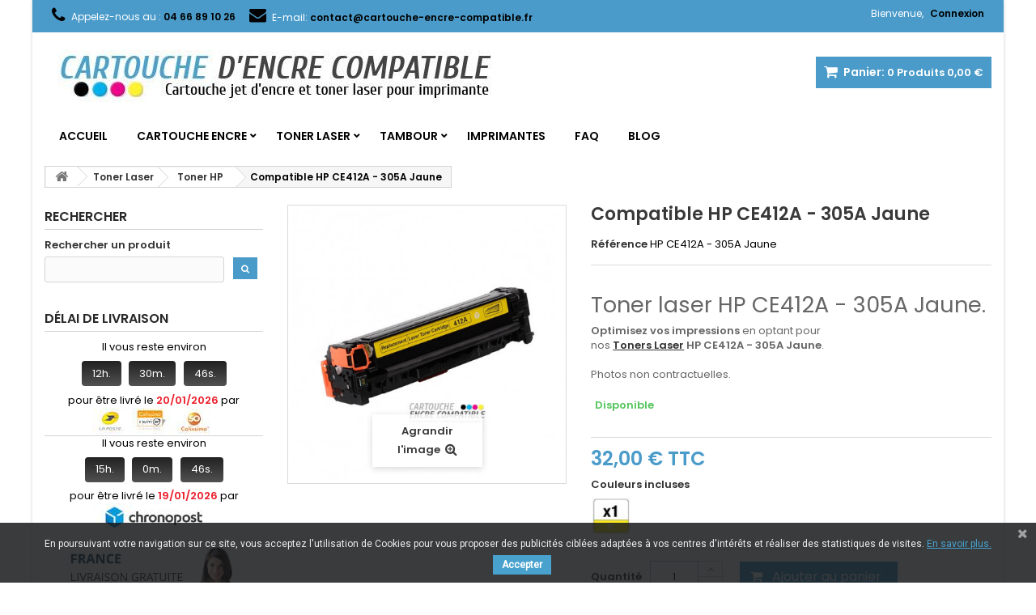

--- FILE ---
content_type: text/html; charset=utf-8
request_url: https://www.cartouche-encre-compatible.fr/toner-laser/toner-hp/ce412a-jaune
body_size: 13733
content:
<!DOCTYPE HTML> <!--[if lt IE 7]><html class="no-js lt-ie9 lt-ie8 lt-ie7" lang="fr-fr"><![endif]--> <!--[if IE 7]><html class="no-js lt-ie9 lt-ie8 ie7" lang="fr-fr"><![endif]--> <!--[if IE 8]><html class="no-js lt-ie9 ie8" lang="fr-fr"><![endif]--> <!--[if gt IE 8]><html class="no-js ie9" lang="fr-fr"><![endif]--><html id="mycss" lang="fr-fr" xmlns:og="http://ogp.me/ns#"><head><meta charset="utf-8" /><title>HP 305A Jaune Toner Laser Compatible pour HP LaserJet Pro</title><meta name="description" content="Découvrez notre large gamme de HP 305A Jaune Toner Laser Compatible pour HP LaserJet Pro à prix discount et réalisez des économies sur vos consommables d&#039;impression pour Imprimante Laser HP." /><meta name="generator" content="PrestaShop" /><meta name="robots" content="index,follow" /><meta name="viewport" content="width=device-width, minimum-scale=0.25, maximum-scale=1.6, initial-scale=1.0" /><meta name="apple-mobile-web-app-capable" content="yes" /><link rel="icon" type="image/vnd.microsoft.icon" href="/img/favicon.ico?1713251437" /><link rel="shortcut icon" type="image/x-icon" href="/img/favicon.ico?1713251437" /><link rel="stylesheet" href="https://www.cartouche-encre-compatible.fr/themes/AngarTheme/cache/v_102394_4c87043d0de64ac0d774c2b9b39473d7_all.css" type="text/css" media="all" /><link rel="stylesheet" href="https://www.cartouche-encre-compatible.fr/themes/AngarTheme/cache/v_102394_c1bb31e2f03fadfdc659940cc14955dc_print.css" type="text/css" media="print" /><meta property="og:title" content="HP 305A Jaune Toner Laser Compatible pour HP LaserJet Pro"/><meta property="og:url" content="https://www.cartouche-encre-compatible.fr/toner-laser/toner-hp/ce412a-jaune"/><meta property="og:site_name" content="Cartouche Encre Compatible"/><meta property="og:type" content="website"><meta property="og:description" content="Découvrez notre large gamme de HP 305A Jaune Toner Laser Compatible pour HP LaserJet Pro à prix discount et réalisez des économies sur vos consommables d&#039;impression pour Imprimante Laser HP."><meta property="og:image" content="https://www.cartouche-encre-compatible.fr/1068-large/ce412a-jaune.jpg"> <style>body { background-color: #ffffff; }
body ul.product_list.grid li.hovered h5, body ul.product_list.grid > li .product-container h5 { height: 50px; }

body ul.product_list.grid > li .product-container h5 a.product-name { font-size: 16px; line-height: 16px; }



@media (min-width: 992px) {

header .row #header_logo {
padding-top: 6px;
}

}







header .nav{
background: #4a9bca;
}

#currencies-block-top,
#languages-block-top,
header .nav,
.header_user_info,
.header_user_info a,
.shop-phone,
.shop-phone:last-child,
#contact-link a{
border-color: #4a9bca;
}

.header_user_info a,
.header_user_info > span,
.shop-phone,
#contact-link a,
#currencies-block-top div.current,
#languages-block-top div.current{
color: #ffffff;
}

.header_user_info a.account,
.shop-phone strong,
#currencies-block-top div.current strong{
color: #000000;
}

.shop-phone i{
color: #000000;
}




header{
background: #ffffff;
}

#search_block_top .btn.button-search{
background: #4a9bca;
}

#search_block_top .btn.button-search:hover{
background: #4a9bca;
}

a.account_cart_rwd{
background: #000000;
}

#header .shopping_cart{
background: #4a9bca;
}




#homepage-slider .bx-wrapper .bx-pager.bx-default-pager a:hover,
#homepage-slider .bx-wrapper .bx-pager.bx-default-pager a.active{
background: #4a9bca;
}




@media (min-width: 768px) {
#block_top_menu{
background: #ffffff;
}
}

.cat-title{
background: #ffffff;
color: #000000;
}

.menu_sep2 .cat-title,
body #page #block_top_menu,
body #page .sf-menu > li{
border-color: #e6e6e6;
}

@media (min-width: 768px) {
.sf-menu > li > a{
color: #000000;
}
}

.sf-menu > li.sfHover > a,
.sf-menu > li > a:hover,
.sf-menu > li.sfHoverForce > a {
color: #ffffff;
background: #4a9bca;
}

@media (min-width: 768px) {
.submenu2 .sf-menu li ul li a:hover{
background: #4a9bca;
}
}

@media (max-width: 767px) {
.sf-menu > li.sfHover > a, .sf-menu > li > a:hover, .sf-menu > li.sfHoverForce > a { background: #4a9bca; }
}



.column .shopping_cart > a:first-child b,
#columns .block .title_block a,
#columns .block .title_block span{
border-color: #4a9bca;
}

#columns .block_content .price{
color: #4a9bca;
}



#home-page-tabs > li.active a,
#home-page-tabs > li a:hover,
h4.index_title a,
h4.index_title span{
border-color: #4a9bca;
}



.new-label { background: #4a9bca; }

body ul.product_list.grid > li .product-container h5 a.product-name {
color: #292929;
}

ul.product_list .price {
color: #4a9bca;
}

.button.ajax_add_to_cart_button span,
.cart_block .cart-buttons a#button_order_cart span {
background: #4a9bca;
color: #ffffff;
border-color: #ffffff;
}

.button.ajax_add_to_cart_button:hover span,
.cart_block .cart-buttons a#button_order_cart span:hover {
background: #4a9bca;
color: #ffffff;
border-color: #4a9bca;
}



div#angarinfo_block .icon_cms{
color: #4a9bca;
}

.footer-container{
background: #1b1a1b;
}

.footer-container,
.footer-container #footer h4,
#footer #newsletter_block_left,
.footer-container #footer #social_block{
border-color: #4a9bca;
}

.footer-container #footer h4 span,
.footer-container #footer h4 a{
border-color: #1b1a1b;
}

.footer-container #footer h4,
.footer-container #footer h4 a,
.footer-container #footer a,
.footer-container #footer #block_contact_infos ul,
.footer-container #footer #block_contact_infos > div ul li > span,
.footer-container #footer #block_contact_infos > div ul li > span a,
#footer #newsletter_block_left h4,
.footer-container #footer #social_block h4{
color: #ffffff;
}

#footer #newsletter_block_left .form-group .button-small{
background: #4a9bca;
}

#footer #newsletter_block_left .form-group .button-small:hover{
background: #4a9bca;
}

.footer-container #footer .bottom-footer{
background: #000000;
border-color: #383838;
color: #4a9bca;
}



.our_price_display,
.our_price_display .price{
color: #4a9bca;
}

.box-info-product .exclusive {
background: #4a9bca;
color: #ffffff;
border-color: #ffffff;
}

.box-info-product .exclusive:hover {
background: #4a9bca;
color: #ffffff;
border-color: #4a9bca;
}

h3.page-product-heading span,
.product_tabs2 ul#more_info_tabs li a.selected{
border-color: #4a9bca;
}



.button.button-medium {
background: #4a9bca;
color: #ffffff;
border-color: #ffffff;
}

.button.button-medium:hover {
background: #4a9bca;
color: #ffffff;
border-color: #ffffff;
}

.button.button-small {
background: #4a9bca;
color: #ffffff;
border-color: #ffffff;
}

.button.button-small:hover {
background: #4a9bca;
color: #ffffff;
border-color: #ffffff;
}



#home_categories h4.homecat_title span {
border-color: #4a9bca;
}

#home_categories ul li h2 span {
background: #4a9bca;
}

#home_categories ul li a.view_more {
background: #4a9bca;
color: #ffffff;
border-color: #ffffff;
}

#home_categories ul li a.view_more:hover {
background: #4a9bca;
color: #ffffff;
border-color: #4a9bca;
}

#home_cat_product h4.catprod_title span {
border-color: #4a9bca;
}

#home_cat_product ul li .right-block .price {
color: #4a9bca;
}

#home_cat_product ul li .left-block .new-label {
background: #141414;
}



#home_man h4.man_title span {
border-color: #4a9bca;
}</style><link href="https://fonts.googleapis.com/css?family=Roboto" rel="stylesheet" type="text/css" media="all">  <style type="text/css">body
        {
            -webkit-user-select: none;
            -khtml-user-select: none;
            -moz-user-select: none;
            -o-user-select: none;
            user-select: none;
        }</style><style type="text/css" media="print">* { display: none; }</style> <style>.extsearch-home {
	width:auto;
	border:0px solid #444444;
	background-color: #ffffff;
	-webkit-border-radius:1px !important;
	-moz-border-radius:1px !important;
	border-radius:1px !important;
	margin-top:25px;
	margin-bottom:25px;
	margin-left:0px;
	padding-left: 15px;
	padding-right: 15px;
	padding-top: 0px;
	padding-bottom: 15px;
	box-sizing: border-box;
   	-moz-box-sizing: border-box;
   	-webkit-box-sizing: border-box;
}

/*
* Width of Filters: Combobox and input
*/
#wkextsearchform .form-row-home {
	width: 100%;
}

@media (max-width: 1200px) {
    	#wkextsearchform .form-row-home {
		width: 99.9%;
	}
}
@media all and (min-width:960px) and (max-width:1024px){
    	#wkextsearchform .form-row-home {
		width: 99.7%;
	}
}
@media all and (min-width:769px) and (max-width: 959px){
    	#wkextsearchform .form-row-home {
		width: 99.6%;
	}
}

#wkextsearchform .form-row-home, #wkextsearchform .form-row-column {
	background-color:transparent;
}
#wkextsearchform .highlight {
	border: 2px solid #444444;
	background-color: #444444;
	color:#FFFFFF
}

/*
* CSS Styles for Buttons
*/
#wkextsearchform .btn-search {
	-webkit-border-radius: 4px;
	-moz-border-radius: 4px;
	border-radius: 4px;
	color: #FFFFFF;
	font-size: 14px;
	padding: 6px 8px 6px 8px;
	border:1px solid #44464b;
	background-color:#44464b;
}
#wkextsearchform .btn-search:hover, #wkextsearchform .btn-search:focus, #wkextsearchform .btn-search:active, #wkextsearchform .btn-search.active {
	color: #FFFFFF;
	background: #49a2ce;
}
#wkextsearchform .reset_button {
	padding:4px;
	border:1px solid #eaeaea;
	border-radius: 3px;
	-webkit-border-radius: 3px;
	-moz-border-radius: 3px;
	background-color:#eaeaea;
}

@media (max-width: 768px) {
	#wkextsearchform .form-row-home {
		width: 100%;
		margin-left:0;
		margin-right:0;
		padding-left:0;
	}
}</style><script type="application/ld+json">{
     "@context": "http://schema.org",
     "@type": "BreadcrumbList",
     "itemListElement":
     [
                 {
           "@type": "ListItem",
           "position": 1,
           "item":
           {
            "@id": "https://www.cartouche-encre-compatible.fr/",
            "name": "Home"
            }
          },                 {
           "@type": "ListItem",
           "position": 2,
           "item":
           {
            "@id": "https://www.cartouche-encre-compatible.fr/toner-laser",
            "name": "Toner Laser"
            }
          },                 {
           "@type": "ListItem",
           "position": 3,
           "item":
           {
            "@id": "https://www.cartouche-encre-compatible.fr/toner-hp",
            "name": "Toner HP"
            }
          },                 {
           "@type": "ListItem",
           "position": 4,
           "item":
           {
            "@id": "https://www.cartouche-encre-compatible.fr/toner-laser/toner-hp/ce412a-jaune",
            "name": "Compatible HP CE412A - 305A Jaune"
            }
          }            ]
    }</script> <link rel="stylesheet" href="https://fonts.googleapis.com/css?family=Poppins:400,600&amp;subset=latin,latin-ext" type="text/css" media="all" /> <!--[if IE 8]> 
<script src="https://oss.maxcdn.com/libs/html5shiv/3.7.0/html5shiv.js"></script> 
<script src="https://oss.maxcdn.com/libs/respond.js/1.3.0/respond.min.js"></script> <![endif]--></head><body id="product" class="product product-330 product-ce412a-jaune category-20 category-toner-hp show-left-column hide-right-column lang_fr texture13 #ffffff bg_attatchment_fixed bg_position_tl bg_repeat_xy bg_size_initial slider_position_column slider_controls_black banners_top1 banners_top_tablets0 banners_top_phones0 banners_bottom2 banners_bottom_tablets0 banners_bottom_phones0 submenu2 pl_1col_qty_5 pl_2col_qty_4 pl_3col_qty_3 pl_1col_qty_bigtablets_4 pl_2col_qty_bigtablets_3 pl_3col_qty_bigtablets_2 pl_1col_qty_tablets_3 pl_1col_qty_phones_1 home_tabs1 pl_border_type1 50 16 16 pl_button_icon_no pl_button_qty3 pl_desc_yes pl_reviews_no pl_availability_yes product_layout2 product_hide_condition1 product_hide_print2 product_tabs1 order_gender_show order_birthday_show menu_sep0 header_sep2 slider_full_width feat_cat_style3 feat_cat3 feat_cat_bigtablets0 feat_cat_tablets0 feat_cat_phones0 "><div id="page"><div class="header-container"> <header id="header"><div class="nav"><div class="container"><div class="row"> <nav><div class="header_user_info"><span class="welcome">Bienvenue,</span> <a class="account" href="https://www.cartouche-encre-compatible.fr/mon-compte" rel="nofollow" title="Identifiez-vous"> Connexion </a></div><div id="contact_nav"><div id="contact-link" > <a href="https://www.cartouche-encre-compatible.fr/nous-contacter" title="Contactez-nous">Contactez-nous</a></div> <span class="shop-phone"> <i class="icon-phone"></i><span class="shop-phone_text">Appelez-nous au :</span> <strong>04 66 89 10 26</strong> </span><span class="shop-phone shop-email"> <i class="icon-envelope"></i><span class="shop-phone_text">E-mail:</span> <strong>contact@cartouche-encre-compatible.fr</strong> </span></div></nav></div></div></div><div><div class="container"><div class="row"><div id="header_logo"> <a href="https://www.cartouche-encre-compatible.fr/" title="Cartouche Encre Compatible"> <img class="logo img-responsive" src="https://www.cartouche-encre-compatible.fr/img/cartouche-d-encre-compatible-logo-1533113411.jpg" alt="Cartouche Encre Compatible" width="600" height="100"/> </a></div><div class="cart_container col-sm-4 clearfix"><div class="shopping_cart"> <a href="https://www.cartouche-encre-compatible.fr/commande" title="Voir mon panier" rel="nofollow"> <b>Panier:</b> <span class="ajax_cart_quantity">0</span> <span class="ajax_cart_product_txt unvisible">Produit</span> <span class="ajax_cart_product_txt_s unvisible">Produits</span> <span class="ajax_cart_no_product">Produits</span> <span class="ajax_cart_total"> 0,00 € </span> </a><div class="cart_block block exclusive"><div class="block_content"><div class="cart_block_list"><p class="cart_block_no_products"> Aucun produit</p><div class="cart-prices"><div class="cart-prices-line first-line"> <span class="price cart_block_shipping_cost ajax_cart_shipping_cost unvisible"> À définir </span> <span class="unvisible"> Livraison </span></div><div class="cart-prices-line last-line"> <span class="price cart_block_total ajax_block_cart_total">0,00 €</span> <span>Total</span></div></div><p class="cart-buttons"> <a id="button_order_cart" class="btn btn-default button button-small" href="https://www.cartouche-encre-compatible.fr/commande" title="Commander" rel="nofollow"> <span> Commander<i class="icon-chevron-right right"></i> </span> </a></p></div></div></div></div><a class="account_cart_rwd" href="https://www.cartouche-encre-compatible.fr/mon-compte" title="Votre compte" rel="nofollow"><span>Votre compte</span></a></div><div id="layer_cart"><div class="clearfix"><div class="layer_cart_product col-xs-12 col-md-6"> <span class="cross" title="Fermer la fenêtre"></span> <span class="title"> <i class="icon-check"></i>Produit ajouté au panier avec succès </span><div class="product-image-container layer_cart_img"></div><div class="layer_cart_product_info"> <span id="layer_cart_product_title" class="product-name"></span> <span id="layer_cart_product_attributes"></span><div> <strong class="dark">Quantité</strong> <span id="layer_cart_product_quantity"></span></div><div> <strong class="dark">Total</strong> <span id="layer_cart_product_price"></span></div></div></div><div class="layer_cart_cart col-xs-12 col-md-6"> <span class="title"> <span class="ajax_cart_product_txt_s unvisible"> Il y a <span class="ajax_cart_quantity">0</span> produits dans votre panier. </span> <span class="ajax_cart_product_txt "> Il y a 1 produit dans votre panier. </span> </span><div class="layer_cart_row"> <strong class="dark"> Total produits </strong> <span class="ajax_block_products_total"> </span></div><div class="layer_cart_row"> <strong class="dark unvisible"> Frais de port&nbsp; </strong> <span class="ajax_cart_shipping_cost unvisible"> À définir </span></div><div class="layer_cart_row"> <strong class="dark"> Total </strong> <span class="ajax_block_cart_total"> </span></div><div class="button-container"> <span class="continue btn btn-default button exclusive-medium" title="Continuer mes achats"> <span> <i class="icon-chevron-left left"></i>Continuer mes achats </span> </span> <a class="btn btn-default button button-medium" href="https://www.cartouche-encre-compatible.fr/commande" title="Commander" rel="nofollow"> <span> Commander<i class="icon-chevron-right right"></i> </span> </a></div></div></div><div class="crossseling"></div></div><div class="layer_cart_overlay"></div></div></div></div><div id="block_top_menu" class="sf-contener clearfix col-lg-12"><div class="container"><div class="cat-title">Menu</div><ul class="sf-menu clearfix menu-content"><li><a href="https://www.cartouche-encre-compatible.fr/" title="Accueil">Accueil</a></li><li><a href="https://www.cartouche-encre-compatible.fr/cartouche-encre" title="Cartouche Encre">Cartouche Encre</a><ul><li><a href="https://www.cartouche-encre-compatible.fr/encre-brother" title="Encre Brother">Encre Brother</a></li><li><a href="https://www.cartouche-encre-compatible.fr/encre-canon" title="Encre Canon">Encre Canon</a></li><li><a href="https://www.cartouche-encre-compatible.fr/encre-epson" title="Encre Epson">Encre Epson</a></li><li><a href="https://www.cartouche-encre-compatible.fr/encre-hp" title="Encre Hp">Encre Hp</a></li><li><a href="https://www.cartouche-encre-compatible.fr/encre-ricoh" title="Encre Ricoh">Encre Ricoh</a></li></ul></li><li><a href="https://www.cartouche-encre-compatible.fr/toner-laser" title="Toner Laser">Toner Laser</a><ul><li><a href="https://www.cartouche-encre-compatible.fr/toner-brother" title="Toner Brother">Toner Brother</a></li><li><a href="https://www.cartouche-encre-compatible.fr/toner-hp" title="Toner HP">Toner HP</a></li><li><a href="https://www.cartouche-encre-compatible.fr/toner-samsung" title="Toner Samsung">Toner Samsung</a></li></ul></li><li><a href="https://www.cartouche-encre-compatible.fr/tambour" title="Tambour">Tambour</a><ul><li><a href="https://www.cartouche-encre-compatible.fr/tambour-brother" title="Tambour Brother">Tambour Brother</a></li></ul></li><li><a href="https://www.cartouche-encre-compatible.fr/imprimantes" title="Imprimantes">Imprimantes</a></li><li><a href="https://www.cartouche-encre-compatible.fr/faq" title="FAQ">FAQ</a></li><li><a href="https://www.cartouche-encre-compatible.fr/blog/" onclick="return !window.open(this.href);" title="Blog">Blog</a></li></ul></div></div><div class="clearfix"></div></header></div><div class="columns-container"><div id="columns" class="container"><div class="breadcrumb clearfix"> <a class="home" href="https://www.cartouche-encre-compatible.fr/" title="retour &agrave; Accueil"><i class="icon-home"></i></a> <span class="navigation-pipe">&gt;</span> <span class="navigation_page"><span><a href="https://www.cartouche-encre-compatible.fr/toner-laser" title="Toner Laser" ><span>Toner Laser</span></a></span><span class="navigation-pipe">></span><span><a href="https://www.cartouche-encre-compatible.fr/toner-hp" title="Toner HP" ><span>Toner HP</span></a></span><span class="navigation-pipe">></span>Compatible HP CE412A - 305A Jaune</span></div><div class="row"><div id="left_column" class="column col-xs-12 col-sm-3"><div id="search_block_left" class="block exclusive"><p class="title_block">Rechercher</p><form method="get" action="//www.cartouche-encre-compatible.fr/recherche" id="searchbox"> <label for="search_query_block">Rechercher un produit</label><p class="block_content clearfix"> <input type="hidden" name="orderby" value="position" /> <input type="hidden" name="controller" value="search" /> <input type="hidden" name="orderway" value="desc" /> <input class="search_query form-control grey" type="text" id="search_query_block" name="search_query" value="" /> <button type="submit" id="search_button" class="btn btn-default button button-small"><span><i class="icon-search"></i></span></button></p></form></div><section class="block pickupanddeliverydate_block"><p class="title_block"> Délai de livraison</p><div class="block_content list-block"> Il vous reste environ<br/><p class="countdown" data-final-date="2026-01-16 14:30:00"> <span class="digit"><span class="days"></span>j.</span> <span class="digit"><span class="hours"></span>h.</span> <span class="digit"><span class="minutes"></span>m.</span> <span class="digit"><span class="seconds"></span>s.</span></p> pour être livré le <strong>20/01/2026</strong> par <br/> <img class="carrier_logo" src="/img/s/142.jpg" alt="La Poste - So Colissimo"/></div><div class="block_content list-block"> Il vous reste environ<br/><p class="countdown" data-final-date="2026-01-16 17:00:00"> <span class="digit"><span class="days"></span>j.</span> <span class="digit"><span class="hours"></span>h.</span> <span class="digit"><span class="minutes"></span>m.</span> <span class="digit"><span class="seconds"></span>s.</span></p> pour être livré le <strong>19/01/2026</strong> par <br/> <img class="carrier_logo" src="/img/s/209.jpg" alt="Chronopost"/></div> </section><div id="pub" class="pub"><p><a href="https://www.cartouche-encre-compatible.fr/content/livraison"><img src="https://www.cartouche-encre-compatible.fr/img/cms/block_img_1.jpg" alt="Livraison Gratuite Colissimo" style="display: block; margin-left: auto; margin-right: auto;" width="219" height="147" /></a></p></div></div><div id="center_column" class="center_column col-xs-12 col-sm-9"><div class="center_bg"><div itemscope itemtype="https://schema.org/Product"><meta itemprop="brand" content="Hp"><meta itemprop="productID" content="330"><meta itemprop="mpn" content="330"><meta itemprop="sku" content="CE412A - 305A"><meta itemprop="url" content="https://www.cartouche-encre-compatible.fr/toner-laser/toner-hp/ce412a-jaune" /><div class="primary_block row"><div class="pb-left-column col-xs-12 col-sm-4 col-md-5"><div id="image-block" class="clearfix"><p id="reduction_percent" style="display:none;"><span id="reduction_percent_display"></span></p><p id="reduction_amount" style="display:none"><span id="reduction_amount_display"></span></p><span id="view_full_size"> <img id="bigpic" itemprop="image" src="https://www.cartouche-encre-compatible.fr/1068-large_default/ce412a-jaune.jpg" title="Toner Laser Compatible HP CE412A - 305A Jaune" alt="Toner Laser Compatible HP CE412A - 305A Jaune" width="458" height="458"/> <span class="span_link no-print">Agrandir l&#039;image</span> </span></div><div id="views_block" class="clearfix hidden"><div id="thumbs_list"><ul id="thumbs_list_frame"><li id="thumbnail_1068" class="last"> <a href="https://www.cartouche-encre-compatible.fr/1068-thickbox_default/ce412a-jaune.jpg" data-fancybox-group="other-views" class="fancybox shown" title="Toner Laser Compatible HP CE412A - 305A Jaune"> <img class="img-responsive" id="thumb_1068" src="https://www.cartouche-encre-compatible.fr/1068-cart_default/ce412a-jaune.jpg" alt="Toner Laser Compatible HP CE412A - 305A Jaune" title="Toner Laser Compatible HP CE412A - 305A Jaune" height="80" width="80" itemprop="image" /> </a></li></ul></div></div></div><div class="pb-center-column col-xs-12 col-sm-4"><h1 itemprop="name">Compatible HP CE412A - 305A Jaune</h1><div class="refrence_box"><p id="product_reference"> <label>R&eacute;f&eacute;rence </label> <span class="editable" itemprop="sku" content="CE412A - 305A"></span></p><p id="product_condition"> <label>&Eacute;tat : </label><link itemprop="itemCondition" href="http://schema.org/NewCondition"/> <span class="editable">Neuf</span></p></div><div id="short_description_block"><div id="short_description_content" class="rte align_justify" itemprop="description"><h2>Toner laser HP CE412A - 305A Jaune.</h2><p><strong>Optimisez vos impressions</strong>&nbsp;en optant pour <br />nos <strong><a href="https://www.cartouche-encre-compatible.fr/toner-laser">Toners Laser</a></strong><strong>&nbsp;HP CE412A - 305A Jaune</strong><em></em>.&nbsp;<br /><br />Photos non contractuelles.</p></div><p class="buttons_bottom_block"> <a href="javascript:{}" class="button"> Plus de d&eacute;tails </a></p></div><p id="availability_statut"> <span id="availability_value" class="label label-success">Disponible</span></p><p class="warning_inline" id="last_quantities" style="display: none" >-&gt;Attention : derni&egrave;res pi&egrave;ces disponibles !</p><p id="availability_date" style="display: none;"> <span id="availability_date_label">Date de disponibilit&eacute;:</span> <span id="availability_date_value"></span></p><div id="oosHook" style="display: none;"><p class="form-group"> <input type="text" id="oos_customer_email" name="customer_email" size="20" value="votre@email.com" class="mailalerts_oos_email form-control" /></p> <a href="#" title="Prévenez-moi lorsque le produit est disponible" id="mailalert_link" rel="nofollow">Prévenez-moi lorsque le produit est disponible</a> <span id="oos_customer_email_result" style="display:none; display: block;"></span></div><div class="product_modules_box"></div></div><div class="pb-right-column col-xs-12 col-sm-4 col-md-3"><form id="buy_block" action="https://www.cartouche-encre-compatible.fr/panier" method="post"><p class="hidden"> <input type="hidden" name="token" value="cc1e8a73c598779c4aa41e8ef40c86ab" /> <input type="hidden" name="id_product" value="330" id="product_page_product_id" /> <input type="hidden" name="add" value="1" /> <input type="hidden" name="id_product_attribute" id="idCombination" value="" /></p><div class="box-info-product"><div class="content_prices clearfix"><div><p class="our_price_display" itemprop="offers" itemscope itemtype="https://schema.org/Offer"><link itemprop="availability" href="https://schema.org/InStock"/><span id="our_price_display" class="price" itemprop="price" content="32">32,00 €</span> TTC<meta itemprop="priceValidUntil" content="2026-01-31"><meta itemprop="priceCurrency" content="EUR" /></p><p id="old_price" class="hidden"><span id="old_price_display"><span class="price"></span></span></p></div><div class="clear"></div></div><div class="product_attributes clearfix"><div id="attributes"><div class="clearfix"></div><fieldset class="attribute_fieldset"> <label class="attribute_label" >Couleurs incluses&nbsp;</label><div class="attribute_list"><ul id="color_to_pick_list" class="clearfix"><li class="selected"> <a href="https://www.cartouche-encre-compatible.fr/toner-laser/toner-hp/ce412a-jaune" id="color_28" name="Jaune" class="color_pick selected" title="Jaune"> <img src="https://www.cartouche-encre-compatible.fr/img/co/28.jpg" alt="Jaune" title="Jaune" width="20" height="20" /> </a></li></ul> <input type="hidden" class="color_pick_hidden" name="group_3" value="28" /></div></fieldset><div class="clearfix"></div></div></div><div class="box-cart-bottom"><p id="minimal_quantity_wanted_p" style="display: none;"> La quantit&eacute; minimale pour pouvoir commander ce produit est <b id="minimal_quantity_label">1</b></p><div id="quantity_wanted_p"> <label for="quantity_wanted">Quantit&eacute;</label> <input type="text" min="1" name="qty" id="quantity_wanted" class="text" value="1" /><div class="quantity_buttons"> <a href="#" data-field-qty="qty" class="product_quantity_up"><span><i class="icon-plus"></i></span></a> <a href="#" data-field-qty="qty" class="product_quantity_down"><span><i class="icon-minus"></i></span></a></div><span class="clearfix"></span></div><div class="add_to_cart_box "><p id="add_to_cart" class="buttons_bottom_block no-print"> <button type="submit" name="Submit" class="exclusive"> <span>Ajouter au panier</span> </button></p></div></div></div></form></div></div><div id="more_info_sheets"> <section id="idTab2" class="page-product-box"><table class="table-data-sheet"><tr class="odd"><td>Type de cartouche</td><td>Toner laser</td></tr><tr class="even"><td>Capacité</td><td>N/A</td></tr><tr class="odd"><td>Couleur</td><td>Jaune</td></tr><tr class="even"><td>Quantité</td><td>1 cartouche</td></tr><tr class="odd"><td>Marque</td><td>Cartouche Encre Compatible</td></tr><tr class="even"><td>Poids</td><td>0.95 Kg</td></tr><tr class="odd"><td>Imprimantes</td><td>LaserJet Pro 300 M351A, 300 MFP M375NW, 400 M451DN, 400 M451DW, 400 M451NW, 400 MFP M475DN, 400 MFP M475DW.</td></tr><tr class="even"><td>Compatibilité</td><td>HP</td></tr><tr class="odd"><td>Correspondance OEM</td><td>HP CE412A</td></tr><tr class="even"><td>Vendu par</td><td>1 Toner Laser</td></tr><tr class="odd"><td>Rendement</td><td>2 200 pages</td></tr></table> </section> <section id="idTab1" class="page-product-box"><div class="rte"><h3>Découvrez la qualité des toners laser HP.</h3><p></p><p><strong>Profitez des offres les moins chères du marché</strong> en remplaçant&nbsp;vos <strong><a href="https://www.cartouche-encre-compatible.fr/toner-hp">Toners Laser HP</a></strong><strong>&nbsp;CE412A 305A Jaune&nbsp;</strong>en ligne ! Ce produit <strong>grand format</strong> vous assure une <strong>qualité d’impression impeccable jusqu’à épuisement.</strong></p><p><strong>Certifiés ISO 9001 et ISO 14001</strong>, ils affichent une <strong>haute qualité d'encre</strong>, <strong>garantie sans résidus et à séchage rapide.</strong> Ils vous assisteront aisément pour<strong> plusieurs centaines d'impressions.</strong></p><p>Bénéficiez de nos <strong>offres promotionnelles</strong> actuelles pour vous offrir&nbsp;les <strong>Toners Laser Compatible HP</strong><strong><strong> </strong>à prix mini ! Livraison en 48h offerte.</strong></p><p></p><p><span style="color:#4a9bca;"><strong>Compatible avec les modèles d'imprimantes HP :</strong></span></p><p style="padding-left:30px;"><strong>LaserJet Pro 300 M351A<br />LaserJet Pro 300 MFP M375NW<br />LaserJet Pro 400 M451DN<br />LaserJet Pro 400 M451DW<br />LaserJet Pro 400 M451NW<br />LaserJet Pro 400 MFP M475DN<br />LaserJet Pro 400 MFP M475DW<br /></strong></p><p></p><p>Des difficultés à changer vos <strong>cartouches</strong> <strong>d'encre</strong> ? Rendez-vous dans l'onglet "<strong>Télécharger</strong>"&nbsp;<br />ou sur notre&nbsp;<strong><a href="https://www.cartouche-encre-compatible.fr/blog/">Blog</a>, </strong>rubrique<strong>&nbsp;<a href="https://www.cartouche-encre-compatible.fr/blog/tutoriels/">Tutoriels&nbsp;</a></strong>et retrouvez tous nos tutoriels en ligne.</p></div> </section> <section class="page-product-box"><div class="clear"></div> </section></div></div></div></div></div></div></div><div class="footer-container"> <footer id="footer" class="container"><div class="row"><section class="footer-block col-xs-12 col-sm-3"><div class="block_content toggle-footer"><ul class="bullet"><li><a href="https://www.cartouche-encre-compatible.fr/historique-commandes" title="Mes commandes" rel="nofollow">Mes commandes</a></li><li><a href="https://www.cartouche-encre-compatible.fr/adresses" title="Mes adresses" rel="nofollow">Mes adresses</a></li><li><a href="https://www.cartouche-encre-compatible.fr/identite" title="Gérer mes informations personnelles" rel="nofollow">Mes informations personnelles</a></li><li><a href="https://www.cartouche-encre-compatible.fr/reduction" title="Mes bons de réduction" rel="nofollow">Mes bons de réduction</a></li></ul></div> </section><section class="footer-block col-xs-12 col-sm-3" id="block_various_links_footer"><ul class="toggle-footer"><li class="item"> <a href="https://www.cartouche-encre-compatible.fr/promotions" title="Promotions"> Promotions </a></li><li class="item"> <a href="https://www.cartouche-encre-compatible.fr/nouveaux-produits" title="Nouveaux produits"> Nouveaux produits </a></li><li class="item"> <a href="https://www.cartouche-encre-compatible.fr/meilleures-ventes" title="Meilleures ventes"> Meilleures ventes </a></li><li class="item"> <a href="https://www.cartouche-encre-compatible.fr/nous-contacter" title="Contactez-nous"> Contactez-nous </a></li></ul> </section> <section class="footer-block col-xs-12 col-sm-3"><ul class="toggle-footer"><li class="item"> <a href="https://www.cartouche-encre-compatible.fr/content/livraison" title="Conditions de livraison"> Conditions de livraison </a></li><li class="item"> <a href="https://www.cartouche-encre-compatible.fr/content/mentions-legales" title="Mentions légales"> Mentions légales </a></li><li class="item"> <a href="https://www.cartouche-encre-compatible.fr/content/conditions-utilisation" title="Conditions générales"> Conditions générales </a></li><li class="item"> <a href="https://www.cartouche-encre-compatible.fr/content/garantie-satisfaction" title="Garantie &amp; Satisfaction"> Garantie &amp; Satisfaction </a></li><li class="item"> <a href="https://www.cartouche-encre-compatible.fr/faq" title="FAQ"> FAQ </a></li></ul> </section><section id="block_contact_infos" class="footer-block col-xs-12 col-sm-3"><div><ul class="toggle-footer"><li> <i class="icon-map-marker"></i>Cartouche Encre Compatible , 18 Chemin des Faysses 30330 Gaujac France</li><li> <i class="icon-phone"></i>Tél. : <span>0646416443 ou 0778463261</span></li><li> <i class="icon-envelope-alt"></i>E-mail : <span><a href="&#109;&#97;&#105;&#108;&#116;&#111;&#58;%63%6f%6e%74%61%63%74@%63%61%72%74%6f%75%63%68%65-%65%6e%63%72%65-%63%6f%6d%70%61%74%69%62%6c%65.%66%72" >&#x63;&#x6f;&#x6e;&#x74;&#x61;&#x63;&#x74;&#x40;&#x63;&#x61;&#x72;&#x74;&#x6f;&#x75;&#x63;&#x68;&#x65;&#x2d;&#x65;&#x6e;&#x63;&#x72;&#x65;&#x2d;&#x63;&#x6f;&#x6d;&#x70;&#x61;&#x74;&#x69;&#x62;&#x6c;&#x65;&#x2e;&#x66;&#x72;</a></span></li></ul></div> </section> </div> </footer></div></div>
<script type="text/javascript">/* <![CDATA[ */;var CUSTOMIZE_TEXTFIELD=1;var FancyboxI18nClose='Fermer';var FancyboxI18nNext='Suivant';var FancyboxI18nPrev='Pr&eacute;c&eacute;dent';var PS_CATALOG_MODE=false;var ajax_allowed=true;var ajaxsearch=true;var allowBuyWhenOutOfStock=false;var attribute_anchor_separator='-';var attributesCombinations=[{"id_attribute":"28","id_attribute_group":"3","attribute":"jaune","group":"couleur"}];var availableLaterValue='';var availableNowValue='Disponible';var baseDir='https://www.cartouche-encre-compatible.fr/';var baseUri='https://www.cartouche-encre-compatible.fr/';var blocksearch_type='block';var combinationImages={"35259":[{"id_image":"1068","id_product_attribute":"35259","legend":"Toner Laser Compatible HP CE412A - 305A Jaune"}]};var combinations={"35259":{"attributes_values":{"3":"Jaune"},"attributes":[28],"price":0,"specific_price":false,"ecotax":0,"weight":0,"quantity":200,"reference":"HP CE412A - 305A Jaune","unit_impact":0,"minimal_quantity":"1","date_formatted":"","available_date":"","id_image":1068,"list":"'28'"}};var combinationsFromController={"35259":{"attributes_values":{"3":"Jaune"},"attributes":[28],"price":0,"specific_price":false,"ecotax":0,"weight":0,"quantity":200,"reference":"HP CE412A - 305A Jaune","unit_impact":0,"minimal_quantity":"1","date_formatted":"","available_date":"","id_image":1068,"list":"'28'"}};var contentOnly=false;var currency={"id":1,"name":"Euro","iso_code":"EUR","iso_code_num":"978","sign":"\u20ac","blank":"1","conversion_rate":"1.000000","deleted":"0","format":"2","decimals":"1","active":"1","prefix":"","suffix":" \u20ac","id_shop_list":null,"force_id":false};var currencyBlank=1;var currencyFormat=2;var currencyRate=1;var currencySign='€';var currentDate='2026-01-16 02:59:10';var customerGroupWithoutTax=false;var customizationFields=false;var customizationId=null;var customizationIdMessage='Personnalisation';var default_eco_tax=0;var delete_txt='Supprimer';var displayDiscountPrice='1';var displayList=false;var displayPrice=0;var doesntExist='Ce produit est en rupture de stock.';var doesntExistNoMore='Ce produit n\'est plus en stock';var doesntExistNoMoreBut='avec ces options mais reste disponible avec d\'autres options';var ecotaxTax_rate=0;var fieldRequired='Veuillez remplir tous les champs, puis enregistrer votre personnalisation';var freeProductTranslation='Offert !';var freeShippingTranslation='Livraison gratuite !';var generated_date=1768528750;var groupReduction=0;var hasDeliveryAddress=false;var highDPI=true;var idDefaultImage=1068;var id_lang=1;var id_product=330;var img_dir='https://www.cartouche-encre-compatible.fr/themes/AngarTheme/img/';var img_prod_dir='https://www.cartouche-encre-compatible.fr/img/p/';var img_ps_dir='https://www.cartouche-encre-compatible.fr/img/';var instantsearch=true;var isGuest=0;var isLogged=0;var isMobile=false;var jqZoomEnabled=false;var mailalerts_already='Vous avez déjà une alerte pour ce produit';var mailalerts_invalid='Votre adresse e-mail est invalide';var mailalerts_placeholder='votre@email.com';var mailalerts_registered='Demande de notification enregistrée';var mailalerts_url_add='https://www.cartouche-encre-compatible.fr/module/mailalerts/actions?process=add';var mailalerts_url_check='https://www.cartouche-encre-compatible.fr/module/mailalerts/actions?process=check';var maxQuantityToAllowDisplayOfLastQuantityMessage=2;var minimalQuantity=1;var noTaxForThisProduct=true;var oosHookJsCodeFunctions=[];var page_name='product';var priceDisplayMethod=0;var priceDisplayPrecision=2;var productAvailableForOrder=true;var productBasePriceTaxExcl=32;var productBasePriceTaxExcluded=32;var productBasePriceTaxIncl=32;var productHasAttributes=true;var productPrice=32;var productPriceTaxExcluded=32;var productPriceTaxIncluded=32;var productPriceWithoutReduction=32;var productReference='CE412A - 305A';var productShowPrice=true;var productUnitPriceRatio=0;var product_fileButtonHtml='Ajouter';var product_fileDefaultHtml='Aucun fichier sélectionné';var product_specific_price=[];var quantitiesDisplayAllowed=false;var quantityAvailable=0;var quickView=false;var reduction_percent=0;var reduction_price=0;var removingLinkText='supprimer cet article du panier';var roundMode=2;var search_url='https://www.cartouche-encre-compatible.fr/recherche';var specific_currency=false;var specific_price=0;var static_token='cc1e8a73c598779c4aa41e8ef40c86ab';var stock_management=1;var taxRate=0;var toBeDetermined='À définir';var token='cc1e8a73c598779c4aa41e8ef40c86ab';var upToTxt='Jusqu\'à';var uploading_in_progress='Envoi en cours, veuillez patienter...';var usingSecureMode=true;/* ]]> */</script> <script type="text/javascript" src="https://www.cartouche-encre-compatible.fr/themes/AngarTheme/cache/v_335_e2bb07411a90321dc61d5cf63fb9775d.js"></script> <script type="text/javascript" src="https://js.cocote.com/script-fr.min.js"></script> <script type="text/javascript">/* <![CDATA[ */;function updateFormDatas(){var nb=$('#quantity_wanted').val();var id=$('#idCombination').val();$('.paypal_payment_form input[name=quantity]').val(nb);$('.paypal_payment_form input[name=id_p_attr]').val(id);}$(document).ready(function(){var baseDirPP=baseDir.replace('http:','https:');if($('#in_context_checkout_enabled').val()!=1){$(document).on('click','#payment_paypal_express_checkout',function(){$('#paypal_payment_form_cart').submit();return false;});}var jquery_version=$.fn.jquery.split('.');if(jquery_version[0]>=1&&jquery_version[1]>=7){$('body').on('submit',".paypal_payment_form",function(){updateFormDatas();});}else{$('.paypal_payment_form').live('submit',function(){updateFormDatas();});}function displayExpressCheckoutShortcut(){var id_product=$('input[name="id_product"]').val();var id_product_attribute=$('input[name="id_product_attribute"]').val();$.ajax({type:"GET",url:baseDirPP+'/modules/paypal/express_checkout/ajax.php',data:{get_qty:"1",id_product:id_product,id_product_attribute:id_product_attribute},cache:false,success:function(result){if(result=='1'){$('#container_express_checkout').slideDown();}else{$('#container_express_checkout').slideUp();}return true;}});}$('select[name^="group_"]').change(function(){setTimeout(function(){displayExpressCheckoutShortcut()},500);});$('.color_pick').click(function(){setTimeout(function(){displayExpressCheckoutShortcut()},500);});if($('body#product').length>0){setTimeout(function(){displayExpressCheckoutShortcut()},500);}var modulePath='modules/paypal';var subFolder='/integral_evolution';var fullPath=baseDirPP+modulePath+subFolder;var confirmTimer=false;if($('form[target="hss_iframe"]').length==0){if($('select[name^="group_"]').length>0)displayExpressCheckoutShortcut();return false;}else{checkOrder();}function checkOrder(){if(confirmTimer==false)confirmTimer=setInterval(getOrdersCount,1000);}});;var cb_settings={cb_bg_color:"rgba(23, 25, 28, 0.85)",cb_font_style:"Roboto",cb_text_color:"#efefef",cb_inf_text_color:"#49a2ce",cb_loop:"1",cb_font_size:"12",cb_button_bg_color:"#49a2ce",cb_button_bg_color_hover:"#1e94ab",cb_button_text_color:"#ffffff",};var cb_cms_url="https://www.cartouche-encre-compatible.fr/content/politique-cookies";var cb_position="bottom";var cb_text="En poursuivant votre navigation sur ce site, vous acceptez l\&#039;utilisation de Cookies pour vous proposer des publicit&eacute;s cibl&eacute;es adapt&eacute;es &agrave; vos centres d\&#039;int&eacute;r&ecirc;ts et r&eacute;aliser des statistiques de visites.";var cb_link_text="En savoir plus.";var cd_button_text="Accepter";;var PS_CONPRO_TEXT="1";var PS_CONPRO_RIGHT="1";var PS_CONPRO_CONTEXTUAL="1";var PS_CONPRO_ALERT="";var PS_CONPRO_DRAGDROP="";var PS_CONPRO_TRANSIMAGE="";var PS_CONPRO_CTRLV="1";var PS_CONPRO_CTRLC="1";var PS_CONPRO_ALTE="1";var PS_CONPRO_ALTF="1";var PS_CONPRO_CTRLF="1";var PS_CONPRO_CTRLX="1";var PS_CONPRO_CTRLP="1";var PS_CONPRO_CTRLS="1";var PS_CONPRO_CTRLQ="1";var PS_CONPRO_CTRLSHIFTQ="1";var PS_CONPRO_CTRLA="1";var PS_CONPRO_CTRLU="1";var PS_CONPRO_CTRLSHIFTC="1";var PS_CONPRO_CTRLSHIFTI="1";var PS_CONPRO_CTRLSHIFTJ="1";var PS_CONPRO_CMDSHIFTN="1";var PS_CONPRO_F1="";var PS_CONPRO_F3="";var PS_CONPRO_CTRLF4="";var PS_CONPRO_F5="";var PS_CONPRO_F10="";var PS_CONPRO_F12="1";var cp_path="/modules/contentprotection/";;new CocoteTSA({lang:"fr",mSiteId:835});;var time_start;$(window).load(function(){time_start=new Date();});$(window).unload(function(){var time_end=new Date();var pagetime=new Object;pagetime.type="pagetime";pagetime.id_connections="3177228";pagetime.id_page="386";pagetime.time_start="2026-01-16 02:59:10";pagetime.token="fd29d738ab16c88fb2bf06fb55b34b5842a7543c";pagetime.time=time_end-time_start;$.post("https://www.cartouche-encre-compatible.fr/index.php?controller=statistics",pagetime);});/* ]]> */</script></body></html>